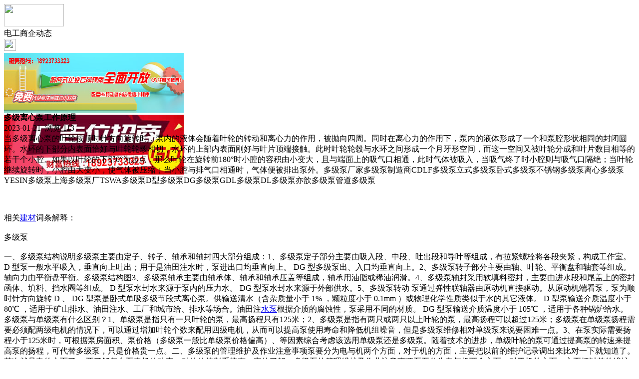

--- FILE ---
content_type: text/html;charset=UTF-8
request_url: https://m.xv68.com/news/show-66110.html
body_size: 6137
content:
<!doctype html>
<html>
<head>
<meta charset="UTF-8"/>
<title>多级离心泵工作原理_电工商企动态_水电电工资讯_电工之家</title>
<meta name="keywords" content="多级离心泵工作原理,油漆,涂料,电工商企动态"/>
<meta name="description" content="当多级离心泵的叶轮按顺时针方向旋转时，泵内的液体会随着叶轮的转动和离心力的作用，被抛向四周。同时在离心力的作用下，泵内的液体形成了一个和泵腔形状相同的封闭圆环。水环的下部分内表面恰好与叶轮轮毂相切，水环的上部内表面刚好与叶片顶端接触。此时叶轮轮毂与水环之间形成一个月牙形空间，而这一空间又被叶轮分成和叶片数目相等的若干个小腔。如果以叶轮的下部0&deg;为起点，那么叶轮在旋转前180&deg;时小腔"/>
<meta name="viewport" content="initial-scale=1.0,maximum-scale=1.0,minimum-scale=1.0,user-scalable=0,width=device-width"/>
<meta http-equiv="Cache-Control" content="no-siteapp"/>
<meta name="generator" content="BoYi"/>
<meta name="format-detection" content="telephone=no"/>
<meta name="apple-mobile-web-app-capable" content="yes"/>
<meta name="apple-mobile-web-app-title" content="电工之家"/>
<meta name="apple-mobile-web-app-status-bar-style" content="default"/>
<link rel="apple-touch-icon-precomposed" href="https://m.xv68.com/apple-touch-icon-precomposed.png"/>
<meta name="mobile-web-app-capable" content="yes">
<link rel="icon" sizes="128x128" href="https://m.xv68.com/apple-touch-icon-precomposed.png">
<meta name="msapplication-TileImage" content="https://m.xv68.com/apple-touch-icon-precomposed.png">
<meta name="msapplication-TileColor" content="#007AFF">
<link rel="shortcut icon" type="image/x-icon" href="https://xv68.com/favicon.ico"/>
<link rel="bookmark" type="image/x-icon" href="https://xv68.com/favicon.ico"/>
<link rel="stylesheet" type="text/css" href="https://m.xv68.com/static/lib/jquery/jquery.mobile.custom.structure.min.css"/>
<link rel="stylesheet" type="text/css" href="https://m.xv68.com/static/style.css"/>
<script type="text/javascript" src="https://m.xv68.com/static/lib/jquery/jquery-2.1.1.min.js"></script>
<script type="text/javascript">
$(document).bind("mobileinit", function() {
　　$.mobile.ajaxEnabled = false;
});
var Dbrowser = '',AJPath = 'https://m.xv68.com/ajax.php',DTPath = 'https://xv68.com/',DTMob = 'https://m.xv68.com/';
if(!('ontouchend' in document) && window.location.href.indexOf('device.php') == -1) window.location='https://m.xv68.com/api/device.php?uri=https%3A%2F%2Fxv68.com%2Fnews%2Fshow-66110.html';
</script>
<script type="text/javascript" src="https://m.xv68.com/static/lib/jquery/jquery.mobile.custom.min.js"></script>
<script type="text/javascript" src="https://m.xv68.com/static/js/common.js"></script>
<script type="text/javascript" src="https://m.xv68.com/static/js/fix.js"></script>
</head>
<body>
<div data-role="page">
<div class="ui-toast"></div>
<div class="ui-mask"></div>
<div class="ui-sheet"></div>
<div id="head-bar">
<div class="head-in">
<div class="logo">
  <a href="https://m.xv68.com/"><img src="https://m.xv68.com/static/img/logo_m.png" width="120" height="45"/></a>
</div>
<div class="head-in-title">电工商企动态</div>
<div class="head-in-right">
  
<a href="javascript:Dsheet('<a href=&#34;https://m.xv68.com/api/share.php?mid=21&itemid=66110&#34; data-transition=&#34;slideup&#34;><span>分享好友</span></a>|<a href=&#34;https://m.xv68.com/news/&#34; data-direction=&#34;reverse&#34;><span>水电电工资讯首页</span></a>|<a href=&#34;https://m.xv68.com/channel.php&#34; data-direction=&#34;reverse&#34;><span>频道列表</span></a>|<a href=&#34;https://m.xv68.com/news/list-10.html&#34;><span>返回</span></a>', '取消');"><img src="https://m.xv68.com/static/img/icon-action.png" width="24" height="24"/></a>
</div>
</div>
<div class="head-bar-fix"></div>
</div>
<div class="listad"><script type="text/javascript" src="https://xv68.com/file/script/slide.js"></script><div id="slide_a35" class="slide" style="width:360px;height:120px;">
<a href="http://www.jc68.com/" target="_blank"><img src="https://bybc.cn/ad/jc68ad.jpg" width="360" height="120" alt=""/></a>
<a href="http://www.jc68.com/" target="_blank"><img src="https://bybc.cn/ad/ad20-2.jpg" width="360" height="120" alt=""/></a>
</div>
<script type="text/javascript">new dslide('slide_a35');</script>
</div>
<div class="main">
<div class="title"><strong>多级离心泵工作原理</strong></div>
  <div class="info">2023-01-21&nbsp;&nbsp;浏览:<span id="hits">113</span></div>
<div class="content">
当多级离心泵的叶轮按顺时针方向旋转时，泵内的液体会随着叶轮的转动和离心力的作用，被抛向四周。同时在离心力的作用下，泵内的液体形成了一个和泵腔形状相同的封闭圆环。水环的下部分内表面恰好与叶轮轮毂相切，水环的上部内表面刚好与叶片顶端接触。此时叶轮轮毂与水环之间形成一个月牙形空间，而这一空间又被叶轮分成和叶片数目相等的若干个小腔。如果以叶轮的下部0&deg;为起点，那么叶轮在旋转前180&deg;时小腔的容积由小变大，且与端面上的吸气口相通，此时气体被吸入，当吸气终了时小腔则与吸气口隔绝；当叶轮继续旋转时，小腔由大变小，使气体被压缩；当小腔与排气口相通时，气体便被排出泵外。多级泵厂家多级泵制造商CDLF多级泵立式多级泵卧式多级泵不锈钢多级泵离心多级泵YESIN多级泵上海多级泵厂TSWA多级泵D型多级泵DG多级泵GDL多级泵DL多级泵亦歆多级泵管道多级泵<br /><br /><br /><br />相关<a href="https://m.jc68.com/" target="_blank" rel="external">建材</a>词条解释：<br /><br />多级泵<br /><br />一、多级泵结构说明多级泵主要由定子、转子、轴承和轴封四大部分组成：1、多级泵定子部分主要由吸入段、中段、吐出段和导叶等组成，有拉紧螺栓将各段夹紧，构成工作室。 D 型泵一般水平吸入，垂直向上吐出；用于是油田注水时，泵进出口均垂直向上。 DG 型多级泵出、入口均垂直向上。2、多级泵转子部分主要由轴、叶轮、平衡盘和轴套等组成。轴向力由平衡盘平衡。多级泵结构图3、多级泵轴承主要由轴承体、轴承和轴承压盖等组成，轴承用油脂或稀油润滑。4、多级泵轴封采用软填料密封，主要由进水段和尾盖上的密封函体、填料、挡水圈等组成。 D 型泵水封水来源于泵内的压力水。 DG 型泵水封水来源于外部供水。5、多级泵转动 泵通过弹性联轴器由原动机直接驱动。从原动机端看泵，泵为顺时针方向旋转 D 、 DG 型泵是卧式单吸多级节段式离心泵。供输送清水（含杂质量小于 1% ，颗粒度小于 0.1mm ）或物理化学性质类似于水的其它液体。 D 型泵输送介质温度小于 80℃ ，适用于矿山排水、油田注水、工厂和城市给、排水等场合。油田注<a href="https://m.jc68.com/jixie/" target="_blank" rel="external">水泵</a>根据介质的腐蚀性，泵采用不同的材质。 DG 型泵输送介质温度小于 105℃ ，适用于各种锅炉给水。多级泵与单级泵有什么区别？1、单级泵是指只有一只叶轮的泵，最高扬程只有125米；2、多级泵是指有两只或两只以上叶轮的泵，最高扬程可以超过125米；多级泵在单级泵扬程需要必须配两级电机的情况下，可以通过增加叶轮个数来配用四级电机，从而可以提高泵使用寿命和降低机组噪音，但是多级泵维修相对单级泵来说要困难一点。3、在泵实际需要扬程小于125米时，可根据泵房面积、泵价格（多级泵一般比单级泵价格偏高）、等因素综合考虑该选用单级泵还是多级泵。随着技术的进步，单级叶轮的泵可通过提高泵的转速来提高泵的扬程，可代替多级泵，只是价格贵一点。二、多级泵的管理维护及作业注意事项泵要分为电与机两个方面，对于机的方面，主要把以前的维护记录调出来比对一下就知道了。 其次就是电的方面了 ，要了解每台泵电机的功率，对他的控制系统有一定的了解。多级泵的管理维护及作业注意事项泵要分为电与机两个方面，对于机的方面，主要把以前的维护记录调出来比对一下就知道了。 其次就是电的方面了 ，要了解每台泵电机的功率，对他的控制系统有一定的了解。<br /><br />叶轮<br /><br />GB/T7021-1986《离心泵名词术语》（离心泵的）叶轮——把能量传给液体的具有叶片的旋转体。HG/T3186-1987《化工用离心式压缩机名词术语》（离心式压缩机）叶轮——是级中作功的元件，它由叶片、轮盘、轮盖等零件所构成；气体在其流道中获得能量。GB/T3858-1993《液力传动术语》（液力偶合器）叶轮——具有一列或多列叶片的工作轮。分离心叶轮、向心叶轮、轴流叶轮。（轴流式压缩机）叶轮——由动叶栅和轮盘组成的组合件，是转子的主要部分。它是轴流式压缩机中唯一向气体传递能量的部件。HG/T3160-1987《搅拌设备名词术语》搅拌设备(叶轮）——现用，搅拌器。不再使用叶轮，搅拌轮。<br /><br /></div>
<div class="award"><a href="https://m.xv68.com/member/award.php?mid=21&itemid=66110" rel="external"><div>打赏</div></a></div>
 
<div class="listad"><img src="https://xv68.com/skin/boyi/image/xiao+gong.jpg" width="100%"/></div>
<div class="title">
          <ul class="listtxt" style="font-size:14px;line-height:180%;">
                        <li>下一篇:<a href="https://m.xv68.com/news/show-75914.html"><strong>广州明慧科研级荧光显微镜应用于沥青荧光检测</strong></a></li>
                        </ul>
                <ul class="listtxt" style="font-size:14px;line-height:180%;">
                        <li>上一篇:<a href="https://m.xv68.com/news/show-66105.html"><strong>持续爱、延续爱--2018品冠净水暖心行动连续第五年走进长丰社会儿童福利中心</strong></a></li>
                        </ul>
</div>
</div>
<div class="box_head"><span class="f_r px14"><a href="https://m.xv68.com/news/">更多&raquo;</a></span><span>您可能感兴趣的文章:</span></div>
<ul class="list-txt">
<li>
<a href="https://m.xv68.com/news/show-75914.html" title="广州明慧科研级荧光显微镜应用于沥青荧光检测">广州明慧科研级荧光显微镜应用于沥青荧光检测</a>　
</li></ul><ul class="list-txt">
<li>
<a href="https://m.xv68.com/news/show-75913.html" title="新型高效重型细碎机该如何选择合适的生产厂家">新型高效重型细碎机该如何选择合适的生产厂家</a>　
</li></ul><ul class="list-txt">
<li>
<a href="https://m.xv68.com/news/show-75910.html" title="美阁门窗荣获铝门窗 “创新性品牌”引领门窗行业创新升级">美阁门窗荣获铝门窗 “创新性品牌”引领门窗行业创新升级</a>　
</li></ul><ul class="list-txt">
<li>
<a href="https://m.xv68.com/news/show-75906.html" title="青岛办公家具专业设备德国原装的威力Unicontrol6">青岛办公家具专业设备德国原装的威力Unicontrol6</a>　
</li></ul><ul class="list-txt">
<li>
<a href="https://m.xv68.com/news/show-75905.html" title="闪光对焊机之液压系统介绍—苏州安嘉">闪光对焊机之液压系统介绍—苏州安嘉</a>　
</li></ul><ul class="list-txt">
<li>
<a href="https://m.xv68.com/news/show-75904.html" title="专业运动木地板施工厂家 运动木地板安装流程">专业运动木地板施工厂家 运动木地板安装流程</a>　
</li></ul><div class="box_head"><span class="f_r px12"><a href="https://m.xv68.com/sell/">更多&raquo;</a></span><span>有关<strong> 油漆 涂料 </strong>的产品：</span></div>
<div class="sell">
<div><a href="https://m.xv68.com/sell/show-24680.html"><img src="http://img.jc68.com/201609/26/103640744493.jpg.thumb.jpg" width="100" height="80" alt="地坪漆/广州地坪漆施工/地板漆/地面油漆价格/承接地坪漆工程" /></a>
<p><a href="https://m.xv68.com/sell/show-24680.html" title="地坪漆/广州地坪漆施工/地板漆/地面油漆价格/承接地坪漆工程">地坪漆/广州地坪漆施工/地板漆/地面油漆价格/承接地坪漆工程</a></p>
<p>价格：22.00/公斤</p>
</div>
<div><a href="https://m.xv68.com/sell/show-33283.html"><img src="http://img.jc68.com/201705/01/013355924097.jpg.thumb.jpg" width="100" height="80" alt="毕节地区内外墙油漆加工" /></a>
<p><a href="https://m.xv68.com/sell/show-33283.html" title="毕节地区内外墙油漆加工">毕节地区内外墙油漆加工</a></p>
<p>价格：198.00/毕节油漆</p>
</div>
<div><a href="https://m.xv68.com/sell/show-33269.html"><img src="http://img.jc68.com/201704/25/195907344097.jpg.thumb.jpg" width="100" height="80" alt="贵州防霉油漆企业" /></a>
<p><a href="https://m.xv68.com/sell/show-33269.html" title="贵州防霉油漆企业">贵州防霉油漆企业</a></p>
<p>价格：220.00/桶</p>
</div>
<div><a href="https://m.xv68.com/sell/show-18387.html"><img src="http://img.jc68.com/201501/13/10-40-05-17-3349.jpg.thumb.jpg" width="100" height="80" alt="涂料油漆抗划伤耐磨剂" /></a>
<p><a href="https://m.xv68.com/sell/show-18387.html" title="涂料油漆抗划伤耐磨剂">涂料油漆抗划伤耐磨剂</a></p>
<p>价格：到店咨询</p>
</div>
<div><a href="https://m.xv68.com/sell/show-18384.html"><img src="http://img.jc68.com/201407/24/14-14-27-15-3349.jpg.thumb.jpg" width="100" height="80" alt="油漆涂料耐磨增硬专用纳米氧化铝" /></a>
<p><a href="https://m.xv68.com/sell/show-18384.html" title="油漆涂料耐磨增硬专用纳米氧化铝">油漆涂料耐磨增硬专用纳米氧化铝</a></p>
<p>价格：到店咨询</p>
</div>
<div><a href="https://m.xv68.com/sell/show-22497.html"><img src="http://img.jc68.com/201603/16/170640923856.jpg.thumb.jpg" width="100" height="80" alt="广东油漆涂料招商免费加盟 欧诺士漆  等你一起创造财富" /></a>
<p><a href="https://m.xv68.com/sell/show-22497.html" title="广东油漆涂料招商免费加盟 欧诺士漆  等你一起创造财富">广东油漆涂料招商免费加盟 欧诺士漆  等你一起创造财富</a></p>
<p>价格：888.00/桶</p>
</div>
</div>
<div class="sell">
<div><a href="https://m.xv68.com/sell/show-33282.html"><img src="http://img.jc68.com/201705/01/013138484097.jpg.thumb.jpg" width="100" height="80" alt="毕节地区防霉涂料厂家制造" /></a>
<p><a href="https://m.xv68.com/sell/show-33282.html" title="毕节地区防霉涂料厂家制造">毕节地区防霉涂料厂家制造</a></p>
<p>价格：1.00/毕节涂料</p>
</div>
<div><a href="https://m.xv68.com/sell/show-33281.html"><img src="http://img.jc68.com/201705/01/012716264097.jpg.thumb.jpg" width="100" height="80" alt="毕节涂料厂家乳胶漆价格实力厂家" /></a>
<p><a href="https://m.xv68.com/sell/show-33281.html" title="毕节涂料厂家乳胶漆价格实力厂家">毕节涂料厂家乳胶漆价格实力厂家</a></p>
<p>价格：189.00/毕节涂料</p>
</div>
<div><a href="https://m.xv68.com/sell/show-23011.html"><img src="http://img.jc68.com/201606/14/184750244097.jpg.thumb.jpg" width="100" height="80" alt="毕节好涂料-就找毕节大方县星光涂料厂" /></a>
<p><a href="https://m.xv68.com/sell/show-23011.html" title="毕节好涂料-就找毕节大方县星光涂料厂">毕节好涂料-就找毕节大方县星光涂料厂</a></p>
<p>价格：198.00/桶</p>
</div>
<div><a href="https://m.xv68.com/sell/show-22724.html"><img src="http://img.jc68.com/201604/24/161526714097.jpg.thumb.jpg" width="100" height="80" alt="毕节涂料乳胶漆-耐擦洗超同行1000次以上的外墙涂料" /></a>
<p><a href="https://m.xv68.com/sell/show-22724.html" title="毕节涂料乳胶漆-耐擦洗超同行1000次以上的外墙涂料">毕节涂料乳胶漆-耐擦洗超同行1000次以上的外墙涂料</a></p>
<p>价格：188.00/桶</p>
</div>
<div><a href="https://m.xv68.com/sell/show-22311.html"><img src="http://img.jc68.com/201602/14/124307623996.jpg.thumb.jpg" width="100" height="80" alt="山东烟台鲁蒙喷涂聚脲弹性防水涂料" /></a>
<p><a href="https://m.xv68.com/sell/show-22311.html" title="山东烟台鲁蒙喷涂聚脲弹性防水涂料">山东烟台鲁蒙喷涂聚脲弹性防水涂料</a></p>
<p>价格：到店咨询</p>
</div>
<div><a href="https://m.xv68.com/sell/show-22310.html"><img src="http://img.jc68.com/201602/14/124046843996.jpg.thumb.jpg" width="100" height="80" alt="山东烟台鲁蒙LM纳米复合防水涂料" /></a>
<p><a href="https://m.xv68.com/sell/show-22310.html" title="山东烟台鲁蒙LM纳米复合防水涂料">山东烟台鲁蒙LM纳米复合防水涂料</a></p>
<p>价格：到店咨询</p>
</div>
</div>
<div class="foot-bar">
  <li style="list-style-type:none;" class="icon-home"><a href="https://m.xv68.com/news/" data-transition="none" data-ajax="false"><span>水电电工资讯</span></a></li>
  <li style="list-style-type:none;">
<div class="foot-comment">
<div class="bd-t bd-r bd-b bd-l" onclick="Go($('#comment-count').attr('href'));">发表评论
 | <a href="https://m.xv68.com/comment/index-htm-mid-21-itemid-66110.html" class="b" id="comment-count">0评</a>
    </div>
    </div></li>
  <li style="list-style-type:none; float:right;" class="icon-my"><a href="https://m.xv68.com/my.php" data-transition="none" data-ajax="false"><span>评论登陆</span></a></li>
</div>
<div class="foot-p">
<a href="https://m.xv68.com/bbs">移动社区</a>
<a href="https://m.dinlou.com/">天花之家</a>
<a href="https://m.mc53.cn/">木门之家</a> 
<a href="https://m.w829.com/">灯具之家</a> 
<a href="https://m.t792.com/">铁艺之家</a> 
<a href="https://m.gr25.com/">幕墙之家</a>
<a href="https://m.wu23.com/">五金头条</a>
<a href="https://m.lw35.com/">楼梯头条</a>
<a href="https://m.qk79.com/">墙纸头条</a> 
<a href="https://m.bi81.com/">壁纸头条</a>
<a href="https://m.li32.com/">玻璃头条</a> 
  
<a href="https://m.y-8.cn/">老姚之家</a>
<a href="https://m.h-7.cn/">灯饰之家</a>
<a href="https://m.dq27.cn/">电气之家</a>
<a href="https://m.qjtt.cn/">全景头条</a>
<a href="https://m.zm755.com/">照明之家</a>
<a href="https://m.fs755.com/">防水之家</a>
<a href="https://m.fd755.com/">防盗之家</a>
<a href="https://m.qkl07.com/">区快洞察</a>
<a href="https://m.jc68.com/">建材</a>
<a href="https://m-zaozhuang.jc68.com/">枣庄建材</a>
<a href="https://m-linyi.jc68.com/">临沂建材</a>
<a href="https://m-nanchang.jc68.com/">南昌建材</a>
<a href="https://m-shangrao.jc68.com/">上饶建材</a>
<a href="https://m-jxfuzhou.jc68.com/">抚州建材</a>
<a href="https://m-yichun.jc68.com/">宜春建材</a>
<a href="https://m-jian.jc68.com/">吉安建材</a>
<a href="https://m-ganzhou.jc68.com/">赣州建材</a>
<a href="https://m-yingtan.jc68.com/">鹰潭建材</a>
<a href="https://m-xinyu.jc68.com/">新余建材</a>
<a href="https://m-jiujiang.jc68.com/">九江建材</a>
<a href="https://m-pingxiang.jc68.com/">萍乡建材</a>
<a href="https://m-jingdezhen.jc68.com/">景德镇陶瓷</a>
<a href="https://m-sjz.jc68.com/">石家庄建材</a>
<a href="https://m-hengshui.jc68.com/">衡水建材</a>
<a href="https://m-langfang.jc68.com/">廊坊建材</a>
<a href="https://m-cangzhou.jc68.com/">沧州建材</a>
<a href="https://m-chengde.jc68.com/">承德建材</a>
<a href="https://m.jc68.com/">建材之家</a>
<a href="https://my.jc68.com/">企业之家</a>
<a href="https://720.jc68.com/">720全景</a>
</div>
<div style="display:none">
(c)2015-2017 BYBC.CN SYSTEM All Rights Reserved</div>
<div class="foot-bar-fix"></div>
</body>
</html>